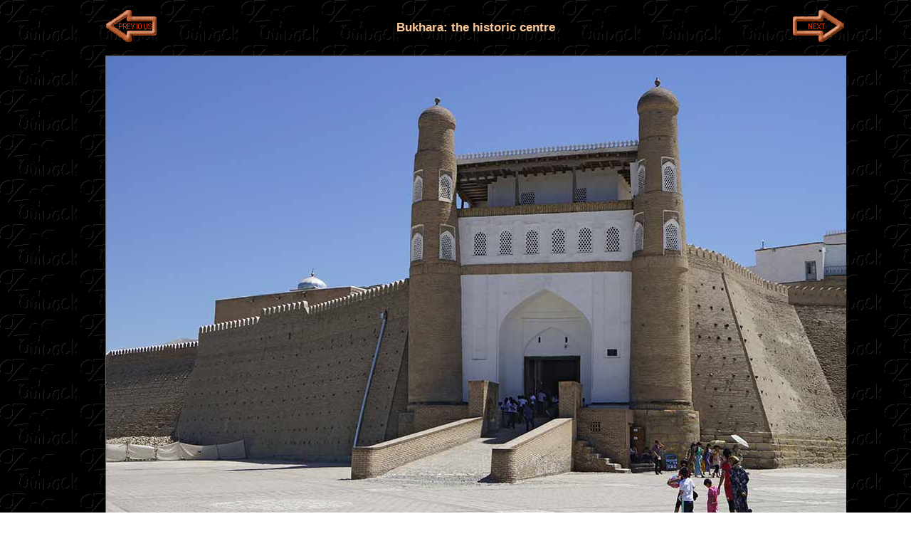

--- FILE ---
content_type: text/html; charset=utf-8
request_url: https://www.google.com/recaptcha/api2/aframe
body_size: 265
content:
<!DOCTYPE HTML><html><head><meta http-equiv="content-type" content="text/html; charset=UTF-8"></head><body><script nonce="gVnHrdhfydzhLTm4SpZtRg">/** Anti-fraud and anti-abuse applications only. See google.com/recaptcha */ try{var clients={'sodar':'https://pagead2.googlesyndication.com/pagead/sodar?'};window.addEventListener("message",function(a){try{if(a.source===window.parent){var b=JSON.parse(a.data);var c=clients[b['id']];if(c){var d=document.createElement('img');d.src=c+b['params']+'&rc='+(localStorage.getItem("rc::a")?sessionStorage.getItem("rc::b"):"");window.document.body.appendChild(d);sessionStorage.setItem("rc::e",parseInt(sessionStorage.getItem("rc::e")||0)+1);localStorage.setItem("rc::h",'1768783601915');}}}catch(b){}});window.parent.postMessage("_grecaptcha_ready", "*");}catch(b){}</script></body></html>